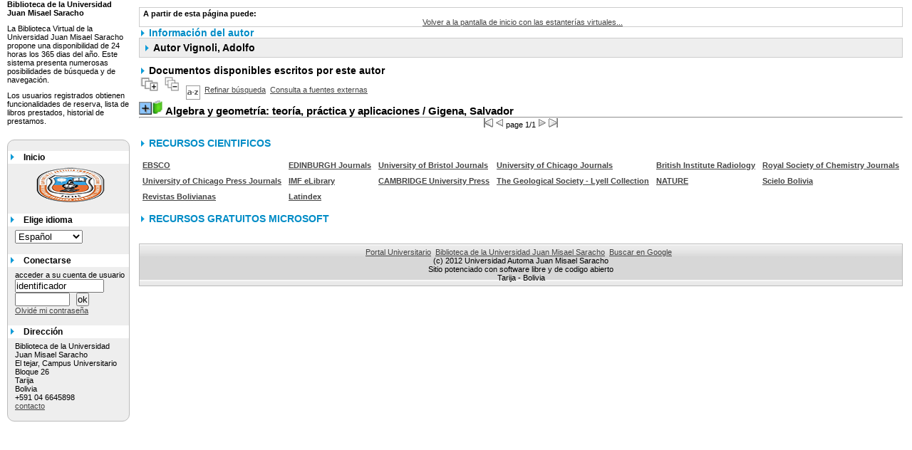

--- FILE ---
content_type: text/html; charset=UTF-8
request_url: https://biblioteca.uajms.edu.bo/opac_css/index.php?lvl=author_see&id=15233
body_size: 5624
content:

<!DOCTYPE html PUBLIC "-//W3C//DTD XHTML 1.1//EN"
    "http://www.w3.org/TR/xhtml11/DTD/xhtml11.dtd">
<html xmlns="http://www.w3.org/1999/xhtml" xml:lang="fr" charset='utf-8'>
<head>
	<meta http-equiv="content-type" content="text/html; charset=utf-8" />
	<meta name="author" content="PMB Group" />

	<meta name="keywords" content="OPAC, web, library, opensource, catalog, catalogue, bibliothèque, médiathèque, pmb, phpmybibli" />
	<meta name="description" content="Catálogo en línea Biblioteca de la Universidad Juan Misael Saracho." />

	<meta name="robots" content="all" />
	<!--IE et son enfer de compatibilit�-->
	<meta http-equiv='X-UA-Compatible' content='IE=8'/>
	
	<title>Catálogo en línea Biblioteca de la Universidad Juan Misael Saracho.</title>
	
	
	<link rel='stylesheet' type='text/css' href='./styles/bueil/print.css' />
	<link rel='stylesheet' type='text/css' href='./styles/bueil/colonnes.css' />
	<link rel='stylesheet' type='text/css' href='./styles/bueil/gallerie_photos.css' />
	<link rel='stylesheet' type='text/css' href='./styles/bueil/visionneuse.css' />
	<link rel='stylesheet' type='text/css' href='./styles/bueil/liste_bulletins.css' />
	<link rel='stylesheet' type='text/css' href='./styles/bueil/tags.css' />
	<link rel='stylesheet' type='text/css' href='./styles/bueil/bueil.css' />
	<link rel='stylesheet' type='text/css' href='./styles/bueil/ext_search.css' />
	<!-- css_authentication -->	<link rel='SHORTCUT ICON' href='images/site/favicon.ico'>
	<script type="text/javascript" src="includes/javascript/drag_n_drop.js"></script>
	<script type="text/javascript" src="includes/javascript/handle_drop.js"></script>
	<script type="text/javascript" src="includes/javascript/popup.js"></script>
	<script type='text/javascript' src='./includes/javascript/http_request.js'></script>
	
	<!-- Enrichissement de notice en Ajax-->
	<script type='text/javascript' src='./includes/javascript/enrichment.js'></script>
</head>

<body onload="window.defaultStatus='PMB: Acceso público';"  id="pmbopac">
<script type='text/javascript' src='./includes/javascript/tablist.js'></script>
	<div id='att' style='z-Index:1000'></div>
	<div id="container"><div id="main"><div id='main_header'></div><div id="main_hors_footer">
						
<div id="intro_message"><div class="p2"></div></div><div id='navigator'>
<strong>A partir de esta página puede:</strong>
<table width='100%'><tr><td ><a href="./index.php?lvl=index" class='navig_etageres'><span>Volver a la pantalla de inicio con las estanterías virtuales...</span></a></td>
</tr></table></div><!-- fermeture de #navigator -->
<div id='aut_details'>
<h3><span>Información del autor </span></h3>
<div id='aut_details_container'>
<div id='aut_see'>

<div class=authorlevel2>
<h3>Autor Vignoli, Adolfo  </h3>
<div class=aut_comment></div>
</div>
</div><!-- fermeture #aut_see -->
<div id='aut_details_liste'>
<h3>Documentos disponibles escritos por este autor</h3>
<a href='javascript:expandAll()'><img class='img_plusplus' src='./images/expand_all.gif' border='0' id='expandall'></a>&nbsp;<a href='javascript:collapseAll()'><img class='img_moinsmoins' src='./images/collapse_all.gif' border='0' id='collapseall'></a>&nbsp;<a href='index.php?lvl=sort&page_en_cours=lvl%3Dauthor_see%26id%3D15233' alt="Selecciones disponibles" title="Selecciones disponibles"><img src='./images/orderby_az.gif' align='middle' hspace='3' border='0' id='sort_icon'></a>&nbsp;&nbsp;<a href='./index.php?search_type_asked=extended_search&mode_aff=aff_simple_search'>Refinar búsqueda</a>&nbsp;&nbsp;<a href='./index.php?search_type_asked=external_search&mode_aff=aff_simple_search&external_type=simple'>Consulta a fuentes externas</a><blockquote>

				<div id="el19324Parent" class="notice-parent">
				
	    		<img class='img_plus' tag='prueba' src="https://biblioteca.uajms.edu.bo/biblioteca/opac_css/images/plus.gif" name="imEx" id="el19324Img" title="+ info" border="0" onClick="expandBase('el19324', true); return false;" hspace="3"/><img class='img_plus_p' src="https://biblioteca.uajms.edu.bo/biblioteca/opac_css/images/icon_a_16x16.gif" alt='Monograph: texto impreso' title='Monograph: texto impreso'/>		
				<span class="notice-heada" id="drag_noti_19324" onClick="expandBase('el19324', true); return false;"><span  ejem='nop' notice='19324'  class='header_title'>Algebra y geometría: teoría, práctica y aplicaciones</span> / Gigena, Salvador</span>
	    		<br />
				</div>
				<div id="el19324Child" class="notice-child" style="margin-bottom:6px;display:none;" >
	    		<table width='100%'><tr><td>
		<ul id='onglets_isbd_public'><li id='onglet_public19324' class='isbd_public_active'><a href='#' onclick="show_what('PUBLIC', '19324'); return false;">Público</a></li>
	  			<li id='tags19324' class='onglet_tags'></li>
		</ul>
		    	<div id='div_public19324' style='display:block;'><table><tr style='font-weight: bold;color: #FF0000;'><td align='right' class='bg-grey'><span class='etiq_champ'>Ubicaci&oacute;n&nbsp;: </span></td><td>515.14/G474a</td></tr><tr><td align='right' class='bg-grey'><span class='etiq_champ'>Autores:</span></td><td><a href='./index.php?lvl=author_see&id=15229' >Gigena, Salvador</a>, Autor ; <a href='./index.php?lvl=author_see&id=15230' >Molina, Félix</a>, Autor ; <a href='./index.php?lvl=author_see&id=15231' >Joaquín, Daniel</a>, Autor ; <a href='./index.php?lvl=author_see&id=15232' >Gómez, Oscar</a>, Autor ; <a href='./index.php?lvl=author_see&id=15233' >Vignoli, Adolfo</a>, Autor</td></tr><tr><td align='right' class='bg-grey'><span class='etiq_champ'>Título :</span></td><td><span class='public_title'>Algebra y geometría: teoría, práctica y aplicaciones<tr><td align='right' class='bg-grey'><span class='etiq_champ'>Fuente :</span></td><td>3a. ed&nbsp;<a href='./index.php?lvl=publisher_see&id=5300' >C?rdoba [AR] : Universitas</a>,&nbsp;2003,&nbsp;350p</td></tr><tr><td align='right' class='bg-grey'><span class='etiq_champ'>Temas :</span></td><td><a href='./index.php?lvl=more_results&mode=keyword&user_query=ALGEBRA%2CGEOMETRIA' >ALGEBRA,GEOMETRIA</a>&nbsp; <a href='./index.php?lvl=more_results&mode=keyword&user_query=ANALITICA' >ANALITICA</a></td></tr></table>
</div>
				<div id='div_isbd19324' style='display:none;'></div></td></tr></table>
					<h3>Reserva</h3><a href='#' onClick="if(confirm('¿Realmente desea reservar este documento?')){w=window.open('./do_resa.php?lvl=resa&id_notice=19324&id_bulletin=0&oresa=popup','doresa','scrollbars=yes,width=500,height=600,menubar=0,resizable=yes'); w.focus(); return false;}else return false;" id="bt_resa">Reservar este documento</a><br />
<h3><span id='titre_exemplaires'>Ejemplares</span></h3>
<table cellpadding='2' class='exemplaires' width='100%'>
<tr><th class='expl_header_expl_cb'>C&oacute;digo de barras</th><th class='expl_header_expl_cote'>Signatura</th><th class='expl_header_tdoc_libelle'>Tipo de medio</th><th class='expl_header_location_libelle'>Ubicaci&oacute;n</th><th class='expl_header_section_libelle'>Secci&oacute;n</th><th>Estado</th><th class='expl_header_tdoc_libelle'>Nro de Inventario</th><tr><td class='expl_cb'>009049</td><td class='expl_cote'>515.14/G474a</td><td class='tdoc_libelle'>Libro</td><td class='location_libelle'>BIBLIOTECA QUIMICA FACULTAD TECNOLOGIA</td><td class='section_libelle'>Seccion Unica</td><td class='expl_situation'><strong>Disponible</strong> </td><td class='p_perso'>0521^bBQMC</td></tr>
</table></div>	</blockquote>

				</div><!-- fermeture du div aut_details_liste -->

<script type='text/javascript'>
<!--
	function test_form(form)
	{

		if (form.page.value > 1)
		{
			alert("¡Número de página demasiado elevado!");
			form.page.focus();
			return false;
		}

		if (form.page.value < 1)
		{
			alert("¡Número de página demasiado bajo!");
			form.page.focus();
			return false;
		}
		return true;
	}
-->
</script><hr /><center><div class="navbar">
<form name='form' action='./index.php?lvl=author_see&id=15233&nbr_lignes=1&l_typdoc=a' method='post' onsubmit='return test_form(form)'>
<img src='./images/first-grey.gif' alt='first'>
<img src='./images/prev-grey.gif' alt='previous'>
page 1/1
<img src='./images/next-grey.gif' alt='next'>
<img src='./images/last-grey.gif' alt='last'>
</form>
</div>
</center>
	</div><!-- fermeture du div aut_details_container -->
	</div><!-- fermeture du div aut_details -->
	
		
<br>
<h3><span>RECURSOS CIENTIFICOS</span></h3><br>
<table>
    <tr>
	<td style="padding: 5px; font-weight: bold;"><a title="EBSCO" href="http://search.ebscohost.com/Community.aspx?authtype=ip&#038;ugt=723731463C2635773716359632353E1225E368D36413649360E327E330133603&#038;stsug=Aia_Z6LgiE59lSpQTBAZsfk08X1Hacm0rZk8pufaWIzxy7hv0uFDjdcmZRHlQn84JZgjoSoF1Geax2pJhvu7P4ZTDgPCkCxzJD3_L2u_3-lsAR-JL46xcIj5wMfm1_Ktrc17qskBnKli-s53euXrF4aZ_0RDvB66P1hKwh9fxsr6EY4&#038;IsAdminMobile=N&#038;encid=22D731263C5635773716356632653C47359378C374C374C370C377C370C376C33013&#038;selectServicesToken=[base64]">EBSCO</a></td>
	<td style="padding: 5px; font-weight: bold;"><a title="EDINBURGH Journals" href="http://www.euppublishing.com/journals">EDINBURGH Journals</a></td>
	<td style="padding: 5px; font-weight: bold;"><a title="University of Bristol Journals" href="http://www.ingentaconnect.com/content/tpp">University of Bristol Journals</a></td>
	<td style="padding: 5px; font-weight: bold;"><a title="University of Chicago Journals" href="http://www.jstor.org/publisher/ucpress">University of Chicago Journals</a></td>
	<td style="padding: 5px; font-weight: bold;"><a title="British Institute Radiology" href="http://www.birpublications.org/">British Institute Radiology</a></td>
	<td style="padding: 5px; font-weight: bold;"><a title="Royal Society of Chemistry Journals" href="http://pubs.rsc.org/en/journals?key=title&#038;value=archive">Royal Society of Chemistry Journals</a></td>
    </tr>
    <tr>
	<td style="padding: 5px; font-weight: bold;"><a title="University of Chicago Press Journals" href="http://www.journals.uchicago.edu/">University of Chicago Press Journals</a></td>
	<td style="padding: 5px; font-weight: bold;"><a title="IMF eLibrary" href="http://www.elibrary.imf.org/">IMF eLibrary</a></td>
	<td style="padding: 5px; font-weight: bold;"><a title="CAMBRIDGE University Press" href="https://www.cambridge.org/core">CAMBRIDGE University Press</a></td>
	<td style="padding: 5px; font-weight: bold;"><a title="The Geological Society - Lyell Collection" href="http://www.lyellcollection.org/">The Geological Society - Lyell Collection</a></td>
	<td style="padding: 5px; font-weight: bold;"><a title="NATURE" href="https://www.nature.com/">NATURE</a></td>
	<td style="padding: 5px; font-weight: bold;"><a title="Scielo Bolivia" href="http://www.scielo.org.bo/">Scielo Bolivia</a></td>
    </tr>
    <tr>
	<td style="padding: 5px; font-weight: bold;"><a title="Revistas Bolivianas" href="http://www.revistasbolivianas.org.bo/">Revistas Bolivianas</a></td>
	<td style="padding: 5px; font-weight: bold;"><a title="Latindex" href="http://www.latindex.org/">Latindex</a></td>
    </tr>
</table>
<br>
<h3><span><a title="Recursos Gratuitos Microsoft" href="Recursos_gratuitos_microsoft.html" target='_blank' style="text-decoration:none;color: #008cc6;">RECURSOS GRATUITOS MICROSOFT</a></span></h3><br>
</div><!-- fin DIV main_hors_footer -->
<div id="footer">
		<a href='http://www.uajms.edu.bo' target=_blank>Portal Universitario</a> &nbsp;<a class="footer_biblio_name" href="http://www.uajms.edu.bo/uajms_v3/index.php?option=com_content&view=category&id=196&Itemid=248" title="Biblioteca de la Universidad Juan Misael Saracho">Biblioteca de la Universidad Juan Misael Saracho</a> &nbsp;<a href=http://www.google.es target=_blank>Buscar en Google</a> &nbsp;
		<!-- <a class="lien_pmb_footer" href="http://www.sigb.net" title="una solución libre para la mediateca" target='_blank'>pmb</a> -->
		<br>
		<font color=black >(c) 2012 Universidad Automa Juan Misael Saracho<br>Sitio potenciado con software libre y de codigo abierto<br>Tarija - Bolivia</font>
		</div> 

		</div><!-- /div id=main -->

		<div id="intro">
<div id="intro_bibli">
			<h3>Biblioteca de la Universidad Juan Misael Saracho</h3>
			<div class="p1">La Biblioteca Virtual de la Universidad Juan Misael Saracho propone una disponibilidad de 24 horas los 365 dias del año. Este sistema presenta numerosas posibilidades de búsqueda y de navegación.</div>
			<div class="p2">Los usuarios registrados obtienen funcionalidades de reserva, lista de libros prestados, historial de prestamos.</div>
			</div>
		</div><!-- /div id=intro -->		
		<div id="bandeau"><div id="accueil">

<h3><span onclick='document.location="./index.php?"' style='cursor: pointer;'>Inicio</span></h3>
<p class="centered"><a href='./index.php?'><img src='images/site/esc_uajms.png'  border='0' align='center'/></a></p>
<div id='lang_select'><h3 ><span>Elige idioma</span></h3><span><form method="post" action="index.php" ><select name="lang_sel" onchange="this.form.submit();"><option value='es_ES' selected>Español </option><option value='fr_FR'>Français</option><option value='it_IT'>Italiano</option><option value='en_UK'>English (UK)</option></select></form></span></div>

					</div><!-- fermeture #accueil -->
<div id="connexion">

			<h3>Conectarse</h3><span id='login_form'><form action='empr.php' method='post' name='myform'>
				<label>acceder a su cuenta de usuario</label><br />
				<input type='text' name='login' class='login' size='14' value="identificador" onFocus="this.value='';"><br />
				<input type='password' name='password' class='password' size='8' value='' />&nbsp;&nbsp;
				<input type='submit' name='ok' value='ok' class='bouton'></form><a href=./askmdp.php>Olvidé mi contraseña</a></span>

			</div><!-- fermeture #connexion -->
<div id="adresse">

		<h3>Dirección</h3>

		<span>
			Biblioteca de la Universidad Juan Misael Saracho<br />
			El tejar, Campus Universitario Bloque 26<br />
			 Tarija<br />
			Bolivia&nbsp;<br />
			+591 04 6645898<br /><span id='opac_biblio_email'>
			<a href="mailto:bibliotecaCentral@uajms.edu.bo" alt="bibliotecaCentral@uajms.edu.bo">contacto</a></span></span>
	    </div><!-- fermeture #adresse --></div></div><!-- /div id=container -->
		<script type='text/javascript'>init_drag();	//rechercher!!</script> 
		</body>
		</html>
		